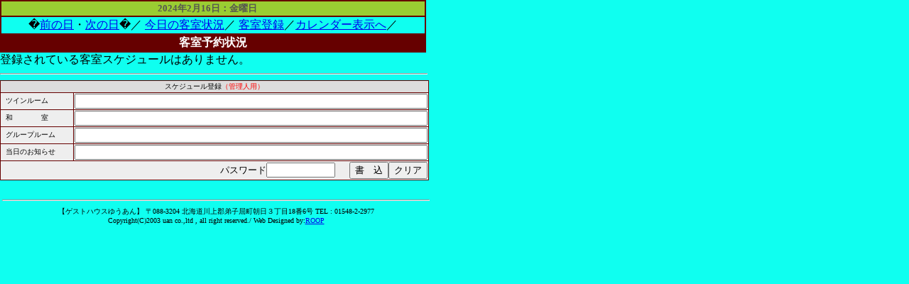

--- FILE ---
content_type: text/html
request_url: http://uan.ne.jp/cgibin/calendar/schedule.cgi?form=2&year=2024&mon=2&day=16
body_size: 1211
content:

<HTML>
<HEAD>
<title>2024�N2��16���̃X�P�W���[��!!</title>
<META HTTP-EQUIV="Cache-Control" CONTENT="no-cache">
</HEAD>
<BODY BGCOLOR="# FFFFFF" leftmargin="20" topmargin="10" marginwidth="0" marginheight="0"><TABLE BORDER=1 CELLPADDING=1 cellspacing=0 bordercolor="#660000" WIDTH="600">
<TR><TD BGCOLOR=#9acd32>
<CENTER><FONT SIZE="2" COLOR="#55555"><B>2024�N2��16���F���j��  �@
</B></FONT></CENTER></TD></TR>
<TR><TD><CENTER>��<A HREF = "schedule.cgi?form=2&year=2024&mon=2&day=15">�O�̓�</A>�E<A HREF = "schedule.cgi?form=2&year=2024&mon=2&day=17">���̓�</A>�Ӂ^
<A HREF = "schedule.cgi?form=2">�����̋q����</A>�^
<A HREF = "#touroku">�q���o�^</A>�^<A HREF = "webcal.cgi?form=2&year=2024&mon=2">�J�����_�[�\����</A>�^
</TD></TR><TR><TD BGCOLOR=#660000>
<CENTER><FONT COLOR="#FFFFFF"><b>�q���\���</b></FONT></CENTER>
</TD></TR></TABLE>
<B></B>�o�^����Ă���q���X�P�W���[���͂���܂���B<HR WIDTH="600" ALIGN="LEFT"03.8.1>
<A NAME="touroku"></A><FORM action = schedule.cgi METHOD=POST>
<INPUT TYPE=hidden NAME=form VALUE="2">
<INPUT TYPE=hidden NAME=year VALUE="2024">
<INPUT TYPE=hidden NAME=mon VALUE="2">
<INPUT TYPE=hidden NAME=day VALUE="16">
<INPUT TYPE=hidden NAME=delfile VALUE="">
<INPUT TYPE=hidden NAME=action VALUE="write">
<TABLE BORDER="0" CELLSPACING="1" CELLPADDING="1" WIDTH="" bgcolor="#660000">
<TR BGCOLOR="#DDDDDD" ><TD COLSPAN="2" ><CENTER><FONT SIZE="1" COLOR="#000000">�X�P�W���[���o�^</FONT><font size="1" color="#FF0000">�i�Ǘ��l�p�j</font></CENTER></TD></TR>
<TR BGCOLOR="#EEEEEE"><TD NOWRAP width="100"><FONT SIZE="1" ALIGN="LEFT">&nbsp;&nbsp;�c�C�����[��</FONT></TD><TD><INPUT TYPE=text NAME=title1 VALUE="" SIZE="60">
</TD></TR>
<TR BGCOLOR="#EEEEEE"><TD NOWRAP><FONT SIZE="1" ALIGN="LEFT">&nbsp;&nbsp;�a�@�@�@�@��</FONT></TD><TD><INPUT TYPE=text NAME=title2 VALUE="" SIZE="60">
</TD></TR>
<TR BGCOLOR="#EEEEEE"><TD NOWRAP><FONT SIZE="1" ALIGN="LEFT">&nbsp;&nbsp;�O���[�v���[��</FONT></TD><TD><INPUT TYPE=text NAME=title3 VALUE="" SIZE="60">
</TD></TR>
<TR BGCOLOR="#EEEEEE"><TD NOWRAP><FONT SIZE="1" ALIGN="LEFT">&nbsp;&nbsp;�����̂��m�点</FONT></TD><TD><INPUT TYPE=text NAME=content VALUE="" SIZE="60">
</TD></TR>
<TR BGCOLOR="#EEEEEE"><TD colspan="2" ALIGN="RIGHT"><FONT SIZE="2" ALIGN="LEFT">�p�X���[�h</FONT><INPUT TYPE=password NAME=passwd SIZE="10">�@
<INPUT TYPE=submit VALUE="���@��"><INPUT TYPE=reset VALUE="�N���A"></TD></TR>
</TABLE>
</FORM>
<TABLE><TR><TD>
<HR WIDTH="600" ALIGN="LEFT"><CENTER><FONT size="-2" >�y�Q�X�g�n�E�X�䂤����z ��088-3204 �k�C�����S��q���������R����18��6�� TEL : 01548-2-2977<br>Copyright(C)2003 uan co.,ltd , all right reserved./ Web Designed by:<a href="mailto:roop@topaz.plala.or.jp">ROOP</a></FONT></CENTER></TD></TR></TABLE>
</FONT></BODY>
</HTML>